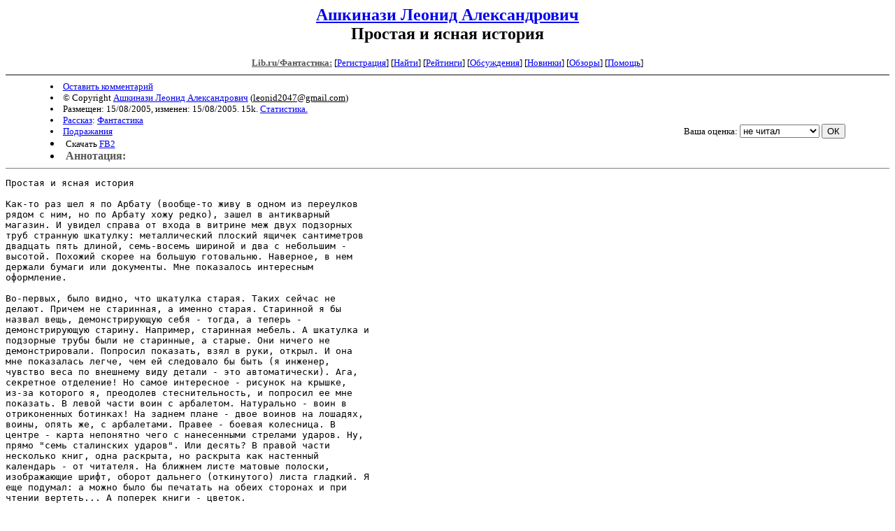

--- FILE ---
content_type: text/html; charset=windows-1251
request_url: http://fan.lib.ru/a/ashkinazi_l_a/text_0850.shtml
body_size: 10507
content:
<html>
<head>
<title>Lib.ru/Фантастика: Ашкинази Леонид Александрович. Простая и ясная история</title>
</head>

<body>

<center>
<h2><a href=/a/ashkinazi_l_a/>Ашкинази Леонид Александрович</a><br>
Простая и ясная история</h2>

<!------- Первый блок ссылок ------------->
<font size=-1>


<a href=/><font color="#555555" size=-1
><b>Lib.ru/Фантастика:</b></font></a>

<!------------ Кнопка регистрации -------->


[<A HREF="/cgi-bin/login">Регистрация</A>]
 

<!---------------------------------------->

[<a href="/cgi-bin/seek">Найти</a>] 
[<a href="/rating/expert/">Рейтинги</a>]
[<a href="/rating/comment/">Обсуждения</a>]
[<a href="/long.shtml">Новинки</a>]
[<a href="/janr/index_janr_time23-1.shtml">Обзоры</a>]
[<A HREF="/i/info/">Помощь</A>]

<!-- Кнопка редактирования произведения -->



<!---------------------------------------->

</font>

<hr size=2 noshade>

<table width=90% border=0 cellpadding=0 cellspacing=0><tr>

<!---- Блок описания произведения (слева вверху) ----------------------->

<td>
<small>
<li><A HREF="/cgi-bin/comment?COMMENT=a/ashkinazi_l_a/text_0850">Оставить комментарий</A>
<li>&copy; Copyright <a href="/a/ashkinazi_l_a/">Ашкинази Леонид Александрович</a>
 (<u>&#108&#101&#111&#110&#105&#100&#50&#48&#52&#55&#64&#103&#109&#97&#105&#108&#46&#99&#111&#109</u>) 
<li>Размещен: 15/08/2005, изменен: 15/08/2005. 15k. <a href=stat.shtml#text_0850.shtml>Статистика.</a>
<li><a href=/type/index_type_3-1.shtml>Рассказ</a>: <a href="/janr/index_janr_1-1.shtml">Фантастика</a>
<li> <a href=index.shtml#gr2>Подражания</a>
<li>Скачать <a href="/img/a/ashkinazi_l_a/ashkinazi_l_a--text_0850.fb2.zip">FB2</a>
</small>
</td><td valign=bottom align=right>
<!-------------- Блочек голосования (оценка) верхний -------->

<form action="/cgi-bin/votecounter" method=POST>
<input type=hidden name=FILE value=text_0850 >
<input type=hidden name=DIR value=a/ashkinazi_l_a >

 <!-- 1 

Оценка: <b><a href=/cgi-bin/vote_show?DIR=a/ashkinazi_l_a&FILE=text_0850>*</a></b>

 1 -->
&nbsp;<font size="-1">Ваша оценка: <select name=BALL><br>
<option value="10">шедевр</option>
<option value="9">великолепно</option>
<option value="8">отличная книга</option>
<option value="7">хорошая книга</option>
<option value="6">нормально</option>
<option value="0" selected>не читал</option>
<option value="5">терпимо</option>
<option value="4">посредственно</option>
<option value="3">плохо</option>
<option value="2">очень плохо</option>
<option value="1">не читать</option>
</select>
<input type=submit name="OK" value="ОК"></font>

</form>

<!--------------------------------------------------->

</td></tr><tr><td valign=top colspan=2>

<li><font color="#555555"><B>Аннотация:</b><br><i></i></font>
</td></tr></table>

<hr noshade size=1>

</center>

<!----------- Собственно произведение --------------->
<pre>
Простая и ясная история

Как-то раз шел я по Арбату (вообще-то живу в одном из переулков
рядом с ним, но по Арбату хожу редко), зашел в антикварный
магазин. И увидел справа от входа в витрине меж двух подзорных
труб странную шкатулку: металлический плоский ящичек сантиметров
двадцать пять длиной, семь-восемь шириной и два с небольшим -
высотой. Похожий скорее на большую готовальню. Наверное, в нем
держали бумаги или документы. Мне показалось интересным
оформление.

Во-первых, было видно, что шкатулка старая. Таких сейчас не
делают. Причем не старинная, а именно старая. Старинной я бы
назвал вещь, демонстрирующую себя - тогда, а теперь -
демонстрирующую старину. Например, старинная мебель. А шкатулка и
подзорные трубы были не старинные, а старые. Они ничего не
демонстрировали. Попросил показать, взял в руки, открыл. И она
мне показалась легче, чем ей следовало бы быть (я инженер,
чувство веса по внешнему виду детали - это автоматически). Ага,
секретное отделение! Но самое интересное - рисунок на крышке,
из-за которого я, преодолев стеснительность, и попросил ее мне
показать. В левой части воин с арбалетом. Натурально - воин в
отриконенных ботинках! На заднем плане - двое воинов на лошадях,
воины, опять же, с арбалетами. Правее - боевая колесница. В
центре - карта непонятно чего с нанесенными стрелами ударов. Ну,
прямо "семь сталинских ударов". Или десять? В правой части
несколько книг, одна раскрыта, но раскрыта как настенный
календарь - от читателя. На ближнем листе матовые полоски,
изображающие шрифт, оборот дальнего (откинутого) листа гладкий. Я
еще подумал: а можно было бы печатать на обеих сторонах и при
чтении вертеть... А поперек книги - цветок.

Стоила шкатулка довольно много, но мне захотелось ее купить. Тем
более, что шел я из редакции, где получил гонорар за статью,
которую написал бы и так. Это я называю - шальные деньги.

Придя домой, я шкатулку обмерил, взвесил и тут же узнал, что
интуиция меня не обманула. Она весила меньше, чем следовало. Ага,
тайник! Наутро я отнес ее на работу, сунул в ультразвуковой
дефектоскоп и немедленно узнал, что дно - двойное. Полчаса
поисков, и я нашел, как оно открывается. Там оказались: 1) пачка
сложенных вдвое исписанных листков и 2) два довольно красивых
камешка, желтоватых под одними углами и фиолетовых (или
малиновых?) под другими.

Сначала о листках. Бумага тонкая, текст написан хорошим
русским языком, хотя местами попадались и ошибки.

Теперь о камешках. То, что они какие-то "не такие", я увидел
сразу. Минералогией интересуюсь давно, хотя любовь к ней у меня
чисто платоническая. Воздушный, так сказать, поцелуй... Любой
прозрачный минерал характеризуется коэффициентом преломления и
дисперсией, то есть зависимостью коэффициента преломления от
частоты. По-бытовому, от цвета. Чем преломление больше, тем
сильнее, как говорят ювелиры, "игра", а чем дисперсия больше, тем
сильнее "цветная" игра. То есть, когда мадам плывет, колыхая
бюстом, не просто бриллианты посверкивают, но еще и сверкания
цветные. Так вот, у этих камешков была необычная дисперсия. А
именно: коэффициент преломления был больше для краев спектра, для
синего и красного цвета, а меньше - для середины, для зеленого и
желтого. То есть камень разделял свет не на синий, желто-зеленый
и красный, как обычно, а на синий с красным, то есть пурпурный, и
желто-зеленый. Химанализ дал сложный окисел элементов IV группы;
очень высокой оказалось твердость - между 8 и 9 по Моосу.

Когда я начал читать найденные в шкатулке записки, мне
показалось, что я буквально вижу то, что изложено на бумаге.
Хотя, на мой взгляд, никакими особыми художественными
достоинствами текст не обладал. Садясь читать, я клал перед собой
эти камешки. Позже в конце текста я обнаружил упоминание о
камешках, обладающих волшебным цветом, облегчающим 
восприятие и вспоминание.

Замечу, что в Торе, по-христиански - в Библии, при описании
камней на одежде первосвященника упоминается камень лигур,
согласно Плинию, чрезвычайно твердый камень желтого оттенка. По
мнению известного специалиста и автора книги "Драгоценные камни"
G.F.Herbert'а Smith'а (перевод на русский вышел в 80-ом году и,
кажется, позже был переиздан) это мог быть циркон, минерал
системы Zr-Si-O, с характерными цветами - медово-желтым,
светло-зеленым, синим и красным (!). Люди не любят незнакомых
слов, и позже вместо "лигур" в переводах Книги книг стали писать
"яхонт" (в переводах с иврита) или "жиразоль" (в переводах с
греческого). Но яхонт - это старинное русское слово, которым
называли рубины и сапфиры, а жиразоль вообще неизвестно что
обозначает. Итак, приступим к собственно тексту. Вот он.

* * *

Когда-то и чем-то все это должно кончиться, поэтому я решил
кратко описать события. Надеюсь, что мои записи окажутся кому-то
полезны. Я пишу, как говорили в древности, "с копиркой", т.е. с
бумагой, покрытой краской и проложенной между обычными листками.
Получается несколько экземпляров. До печатных машинок этому миру -
если он будет развиваться обычными темпами - пять веков, до 
ксерокса - шесть, до компьютера - семь. 
 
Кончится же все это, по-видимому, скоро. Я не принял игру, в которую
человечество играет со звездами, а тех, кто не принимает игр, из
них удаляют. В древности таких убивали - как сейчас вокруг меня,
например. Там, откуда я пришел и куда меня заберут посредством
трансхронального нуль-т прокола, поступают гуманнее - отстраняют
от работы. Здесь станет одной легендой больше. Роксану сожгут или
повесят, предварительно вырвав ногти. Надо полагать, за связь с 
дьяволом. Я дал ей средство, мгновенно прекращающее движение любых 
нервных импульсов в организме, "выключатель сознания", но она - с 
ее-то характером - может им и не воспользоваться. А может быть, она
и справится с ситуацией. Ума ей не занимать, скорости реакции - тем
более. Хотя - что такое "справиться"?

При знакомстве с ней прежде всего "бросался в глаза" именно ее
взгляд, прямой, как стрела арбалета. Взгляд, в котором ни секунды
не таились: 1) интеллект, 2) презрение к дуракам, окружавшим ее
всегда. Этот интеллект пытался иногда тягаться с моим! -
разделенным с ним восемью веками и ста парсеками. Мы увидели друг
друга сразу. В толпе придворных меня чуть не выворачивало,
Стругацкие оказались правы, - мыла здесь еще не изобрели. 

Неизящная походка и маленький рост лишили ее любых шансов не
только на трон, но даже и на место в первом ряду. А я, простите,
был тут лишь наблюдателем... мой-то трон в Институте исторических
последовательностей был креслом старшего экспериментатора (именно
эту должность я занимал уже пять лет), и, если мечтательно
закрыть глаза, то можно представить - точнее, я мог бы себе
представить - как я, полулежа перед экраном компьютер-секретаря,
диктую отчет об этой экспедиции. Да только не хотел бы я его
диктовать, да мне, похоже, это и не предстоит.

Мы увидели с ней друг друга в толпе придворных. Роксана, седьмая
принцесса в дворцовой иерархии, третий ребенок и вторая дочь
четвертой жены обожаемого Государя, "с ногой на небе и ногой на
земле, живущего, пока не исчезнут машины..." - или что-то в этом
роде. Можно ли влюбиться в обезьяну или кошку? Скажем,
пушистую... Короче, я влюбился. А что, отличий было меньше. В
конце концов, прецедент был - Румата. И ничего, аппетит у него не
портился. Интересно, - подумал я тогда, - знают здесь про
презервативы? Или будем в салат из озерных грибков нон-овалон
подмешивать? Или в силу разницы генокода можно этой проблемой не
заморачиваться?

А влюбился я, в частности, потому, что она "ответила" на мой
взгляд, а она "ответила" потому, что - как позже она мне сказала
- я ей улыбнулся, а улыбнулся я потому, что, услышав ее имя,
мгновенно вспомнил название колбасы, которую ел еще совсем
недавно. Колбаса "Роксана", знаменитая колбаса, полтора - или
два? - века успешно выпускаемая Центральноевропейской
республикой. Имя седьмой принцессы назвал мне на ухо адъютант.
Третьему советнику минобороны положен адъютант; особое искусство
адъютантов, передающееся из поколения в поколение - произносить
беззвучно, как бы одним дыханием, чтобы слышало только то
единственное в мире ухо... Высокое искусство, блин.

Министр меня, кажется, любил - ибо я организовал офицерскую
школу, да и сам в ней преподавал. Армия только что выиграла два
сражения, генералы учуяли возможность повоевать и даже
попобеждать. И тоже меня полюбили. Правда, министр контролировал
всю входящую корреспонденцию и подписывал всю исходящую и тем
самым, конечно, мешал мне работать.

Кроме того, я поставил на вооружение арбалеты - легкий
кавалерийский, чтобы можно было стрелять на скаку, с руки, и
тяжелый пехотный - для стрельбы с опоры или со спины соседа по
строю. И войска королевства Ируканского пошли от победы к победе.
Особенно полезно оказалось введение отриконенных ботинок. После
этого две дивизии перевалили через горные хребты, изрядно пощипав
по дороге варваров, нанесли внезапный удар по утопающему в
роскоши изнеженному герцогству Чинзано, и - как нож сквозь масло
- прямо до побережья.

После очередной инспекции войск, вернувшись, я с огорчением
узнал, что минобороны объелся собачьих ушей, отжатых в уксусе, и
скончался. Бывает. Через четыре дня я был первым советником
нового минобороны с правом - формально и фактически - ведения
всей переписки и, кроме того, личным уполномоченным Его
величества по переоснащению армии.

Многие члены клана Его величества любили наблюдать маневры. А тут
предполагалось одно маленькое сражение. Соблазн был велик, члены
клана не устояли. Во время сражения произошел неожиданный прорыв,
высота, где хлопали глазами некоторые, была взята. Роксана стала
третьей в иерархии. Вторая была дебильна, и рожать наследника ей
бы не дали, даже если бы кто-то на нее и польстился. Первая, по
заключению придворных специалистов, была абсолютно не фертильна.
По крайней мере, все попытки лучших гвардейских офицеров...

По поводу досадного казуса во время сражения. Министр спецслужб и
охраны клана был обвинен в чем-то там и ликвидирован. В этом
сражении блестяще показала себя рота, вооруженная новым оружием,
но против нее было четыре батальона. Задавили мясом... И
поскольку новый министр спецслужб пока назначен не был, я
оказался временным уполномоченным. Проверка очередного кандидата
на эту должность длилась - ну никак быстрее не успеть! - не менее
месяца. За это время его успевал отравить или зарезать следующий
кандидат. Я же немедленно увеличил зарплату чиновникам,
проиндексировал пенсии, положил на имя каждого некую сумму в
валюте торговой республики Соан в Соанский центральный банк.
Разумеется, сумму эту потенциальный владелец получал при уходе 
на пенсию или увольнении по непорочащим мотивам.

Роксана любила нарушать нормы. Например, ходила у себя в
апартаментах без лифчиков. Пока она была седьмой, на это всем
было, как говорили наши предки, набрызгать слюной. Когда она
внезапно стала третьей (и третьей ли?), то никто и рта не
раскрывал. Кстати, насчет бюстгальтеров... Дело в том, что у особ
королевской крови того, на что их надевают, было не две, а
четыре, правда, две нижние - поменьше. Ходили слухи, что у матери
теперешней императрицы было шесть. Это была настоящая
императрица! Ничего страшного, можно привыкнуть. А мордочка у
Роксаны была смуглая и очень симпатичная. Отделу пропаганды
пришлось специальную легенду разрабатывать, объясняющую, почему у
Р. пока нет детей от понятно кого. Оно, конечно, мезальянс, но за
моей спиной стояли такие ведомства, что никому и в голову не
пришло усмехнуться. А легенда получилась добротная, я ее текст
сам и подписал. Забота о благе государства, день и ночь - работа
над переоснащением армии и т.д. и т.п.

Собственно, об основной цели мы и не договаривались. Как-то само
получилось. Да и какую цель могли мы себе поставить? Двое,
которым и поговорить-то не с кем, кроме как друг с другом!
Промышленность и сельское хозяйство надо развивать, иначе
боеспособность армии не повысить, иначе соседей не захватить,
иначе они захватят, а они дикари, у них книг нет, и не то что
народ, даже царствующие особы на пальцах считают. А у нас каждый
лавочник налоги вычисляет сам и наставление по пользованию
арбалетом пехотным и колесницей боевой, недавно поставленной на
вооружение, читать и понимать умеет. А какая у нас архитектура,
т.е. фортификация! А еще Роксана лично ввела в обиход
книгопечатание. Правда, до плоской печати она не додумалась,
изобрела то, что мы называем "глубокой печатью". Ну, в граверах
недостатка не было. А военное искусство у нас какое развитое...
При этих словах она, улыбаясь, начинала снимать - как пишут
романисты - то немногое, что было на ней надето.

На днях меня предупредили (на связь энергии не пожалели!), что
ситуация сочтена угрожающей и меня изымут, если я не прекращу
историческо-социальные эксперименты. Наблюдатель, даже старший
наблюдатель - лишь наблюдатель. Личные эксперименты - сколько
угодно, но никаких военных школ, нового оружия и т.д. Ты бы еще
им универсальный синтезатор подарил. Так что не прекратишь -
изымем.

И правда, изымут. И охрана не поможет. А остановиться я уже не
могу. Как на меня тогда Р. посмотрит? Своим взглядом, который так
меня потряс когда-то. Хорошо бы ее с собой забрать. Но ведь
засмеют ее, если будет одетая купаться, а если раздетая - тем
более. Да и не захочет она. Что она будет там делать? Любимая
работа, блин, у нее здесь. Вклад в историю. А я сам что делаю?
Записки я эти спрячу здесь в нескольких местах, постараюсь, чтобы
попозже нашли. Конечно, все это вряд ли повторится. Официальные
посты - это хорошо, но титул "рука ее величества" значил в этом
мире еще больше. Он позволял мне делать так же много, как
должность начальника спецслужб - много знать.

Только что вернулся от Р. и кончаю свои записи. О ее судьбе
подумать страшно. Я попытался спросить ее, не хотела бы она
совершить "путешествие в один конец". Она довольно долго - с
минуту - думала. Видимо, что-то поняла. А скорее всего - просто
все.

Отказалась и сказала: "Один экземпляр твоих записок (значит, -
подумал я, - у нее тоже своя служба информации!) возьми с собой в
этой шкатулке". И протянула ее мне. "И еще тебе на память о нас -
эти два камешка. Будет легче вспоминать". Сняла серьги и выдрала
из них ножничками два камешка. Когда я выходил, она спокойно
могла меня ликвидировать: вдоль потолка шли амбразуры, а за ними
- стрелки ее охраны, выдрессированные мною на беспрекословное ей
повиновение. Но она не сделала этого, а я об амбразурах вспомнил
только теперь, через пять минут. Надо спешить. Я слышу
потрескивание разрядов - это поднимают напряженность поля для
трансхронального прокола.Сначала переместят в пространстве, как при
обычном нуль-т, потом на свое место во времени. На переходе с этапа
на этап надо крепко держать шкатулку, иначе...

* * *

На этом текст кончался. Я поставил шкатулку на стол, опустил
лампу, нацепил бинокулярную лупу с дополнительной линзой. Матовые
полоски на книге, изображенной на крышке, были действительно
строчками букв. "Когда-то и чем-то все это должно кончиться,
поэтому я решил кратко описать события. Надеюсь, что мои записи
окажутся кому-то полезны..." Буквы кириллические, но немного
странное начертание. Впечатление, что надпись копировал человек,
действительного начертания не знающий. Строки чередовались с
другими, написанными совершенно незнакомым шрифтом.У последнего
листка был помят край. Я легко установил, что он был помят, когда
- видимо, в крайней спешке - захлопывалась шкатулка. Видимо, он не
успел схватить ее покрепче и при переносе в тысячу лет где-то на
полдороге не удержал.

История простая и ясная, как стрела из тяжелого пехотного
арбалета.
</pre>
<!--------------------------------------------------->

<center>
<hr size=1 noshade>

<table width=90% border=0 cellpadding=0 cellspacing=0>
<tr><td>
<!---- Блок описания произведения (слева внизу) ----------------------->
<font size=-1>
<li><A HREF="/cgi-bin/comment?COMMENT=a/ashkinazi_l_a/text_0850">Оставить комментарий</A>
<li>&copy; Copyright <a href="http://https://www.flickr.com/photos/28728255@N08      https://www.youtube.com/user/leonid2047/videos">Ашкинази Леонид Александрович</a>
 (<u>&#108&#101&#111&#110&#105&#100&#50&#48&#52&#55&#64&#103&#109&#97&#105&#108&#46&#99&#111&#109</u>) 
<li>Обновлено: 15/08/2005. 15k. <a href=stat.shtml#text_0850.shtml>Статистика.</a></div>
<li><a href=/type/index_type_3-1.shtml>Рассказ</a>: <a href="/janr/index_janr_1-1.shtml">Фантастика</a>
</font>
</td><td valign=bottom align=right>
<!-------------- Блочек голосования (оценка) нижний -------->

<form action="/cgi-bin/votecounter" method=POST>
<input type=hidden name=FILE value=text_0850 >
<input type=hidden name=DIR value=a/ashkinazi_l_a >

 <!-- 1 

Оценка: <b><a href=/cgi-bin/vote_show?DIR=a/ashkinazi_l_a&FILE=text_0850>*</a></b>

 1 -->
&nbsp;<font size="-1">Ваша оценка: <select name=BALL><br>
<option value="10">шедевр</option>
<option value="9">великолепно</option>
<option value="8">отличная книга</option>
<option value="7">хорошая книга</option>
<option value="6">нормально</option>
<option value="0" selected>не читал</option>
<option value="5">терпимо</option>
<option value="4">посредственно</option>
<option value="3">плохо</option>
<option value="2">очень плохо</option>
<option value="1">не читать</option>
</select>
<input type=submit name="OK" value="ОК"></font>

</form>

<!--------------------------------------------------->
</td></tr></table>

<hr size=1 noshade>
<i><a href=/p/petrienko_p_w/>Связаться с программистом сайта</a>.</i>

<table border=0><tr><td>

<br clear=all>
<noindex>
                    
</noindex>
<p>
</td></tr></table>

</center>

<div align=right></div>
<!--Rating@Mail.ru COUNTER--><img height=1 width=1src="http://top.list.ru/counter?id=717514"/><!--/COUNTER-->
</html>
